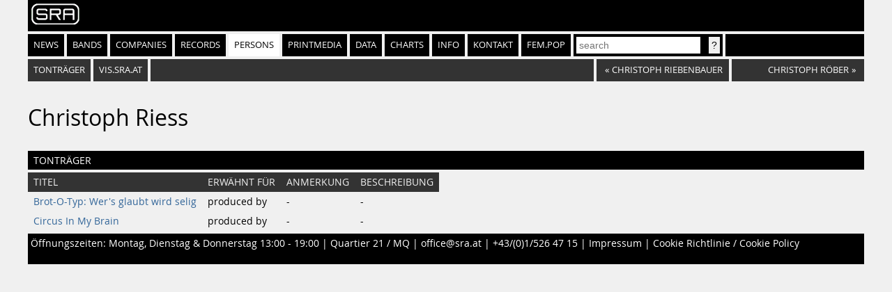

--- FILE ---
content_type: text/html
request_url: https://sra.at/person/54165
body_size: 1479
content:
<!DOCTYPE html>
<html lang="en">
<head>
    <meta charset="UTF-8">
    <title>Christoph Riess (Person) | SR-Archiv</title>
    <link href="https://static.sra.at/css/styles.css" rel="stylesheet" type="text/css">
    <meta content="width=device-width, initial-scale=1" name="viewport">
    <link rel="icon" type="image/png" href="https://static.sra.at/favicon.png">
    <link rel="shortcut icon" href="https://static.sra.at/favicon.ico">
    
    <script src="/js/search.js" type="application/javascript"></script>

    

    <meta property="og:type" content="website">
    <meta property="twitter:domain" content="sra.at">
    
    
    <meta property="og:title" content="Christoph Riess (Person) | SR-Archiv">
    <meta name="twitter:title" content="Christoph Riess (Person) | SR-Archiv">
    
    
    
    
</head>
<body>
<div id="frame">
    <div id="header">
        <div id="logo"><a href="/"><img src="https://static.sra.at/img/sra-logo.png"/></a></div>
        <nav>
            <ul id="nav" class="flexnav">
                <li class=""><a href="/">News</a></li>
                <li class=""><a href="/bands">Bands</a></li>
                <li class=""><a href="/companies">Companies</a></li>
                <li class=""><a href="/records">Records</a></li>
                <li class="active"><a href="/persons">Persons</a></li>
                <li class=""><a href="/printmedium">Printmedia</a></li>
                <li class=""><a href="/data/chart">Data</a></li>
                <li class=""><a href="/chart/year">Charts</a></li>
                <li class=""><a href="/info">Info</a></li>
                <li><a href="/page/impressumkontakt">Kontakt</a></li>
                <li><a href="https://fempop.sra.at/" target="_blank">fem.pop</a></li>
                <li>
                    <form action="/search" id="searchbox" method="get">
                        <input id="query" name="q" placeholder="search" type="search" value=""
                               list="suggestions">
                        <datalist id="suggestions"></datalist>
                        <input class="btn" type="submit" value="?">
                    </form>
                </li>
                <li class="exp"></li>
            </ul>
        </nav>
        <nav>
            <div id="subnav"></div>
        </nav>
    </div>
    <div id="content"><ol id="index" class="flexnav">
    
    
    
    <li><a href="#records">tonträger</a></li>
    
    
    
    
    
    
    
    <li><a href="https://vis.sra.at/#person:54165">vis.sra.at</a></li>
    <li class="exp"></li>
    
    <li class="browse"><a href="/person/19556"><span class="browsearr">«</span><span class="browsename">Christoph Riebenbauer</span></a></li>
    
    
    <li class="browse"><a href="/person/65725"><span class="browsename next">Christoph R&ouml;ber</span><span class="browsearr">»</span></a></li>
    
</ol>

<h1>Christoph Riess</h1>






<h2 id="records">Tonträger</h2>
<table>
    <tr>
        <th>Titel</th>
        <th>Erwähnt für</th>
        <th>Anmerkung</th>
        <th>Beschreibung</th>
    </tr>
    
    <tr>
        <td><a href="/record/21219">Brot-O-Typ: Wer&apos;s glaubt wird selig</a></td>
        <td>produced by</td>
        <td>-</td>
        <td>-</td>
    </tr>
    
    <tr>
        <td><a href="/record/23166">Circus In My Brain</a></td>
        <td>produced by</td>
        <td>-</td>
        <td>-</td>
    </tr>
    
</table>













</div>

    <div style="clear: both"></div>
    <div id="footer">
        <p>Öffnungszeiten: Montag, Dienstag &amp; Donnerstag 13:00 - 19:00 | <a
                href="https://www.google.at/maps/place/SR-Archiv+%C3%B6sterreichischer+Popularmusik/@48.2037217,16.3567743,17.42z/data=!3m1!5s0x476d079047537319:0x6d5df1af99aefca0!4m5!3m4!1s0x476d07904159f2f3:0x1bc3d59c1336e715!8m2!3d48.2038384!4d16.3586198">Quartier
            21 / MQ</a> | <a href="mailto:office@sra.at">office@sra.at</a> | <a href="tel:+43 1 526 47 15">+43/(0)1/526
            47 15</a> | <a href="/page/impressumkontakt">Impressum</a> | <a href="/page/cookie-richtlinie">Cookie
            Richtlinie / Cookie Policy</a></p>
    </div>
</div>
</body>
</html>